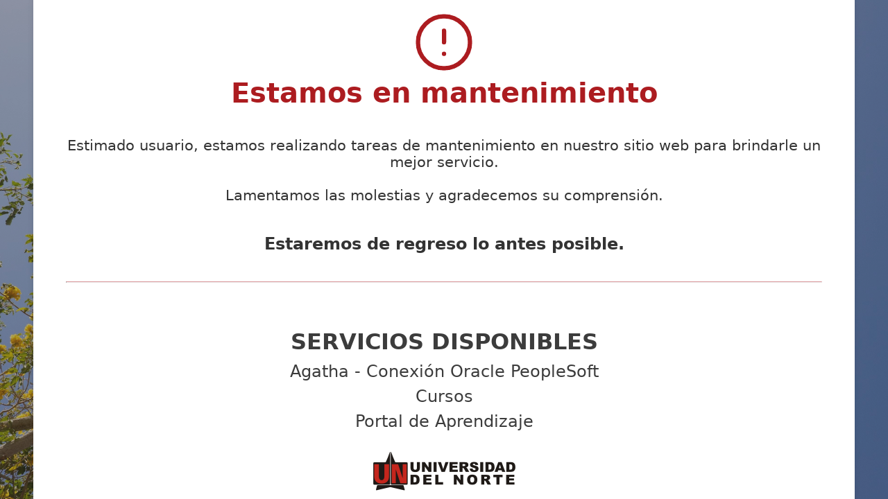

--- FILE ---
content_type: text/html; charset=UTF-8
request_url: https://guayacan02.uninorte.edu.co/4PL1CACI0N35/contingencia/
body_size: 2207
content:
<!DOCTYPE html>
<html lang="en">
  <head>
    <meta charset="UTF-8" />
    <meta name="viewport" content="width=device-width, initial-scale=1.0" />
    <meta http-equiv="X-UA-Compatible" content="IE=edge" />
    <meta name="robots" content="noindex, nofollow" />
    <meta name="author" content="Universidad del Norte" />
    <title>Universidad del Norte</title>
    <link rel="stylesheet" href="./styles/index.css" />
    <style>
      /* Estilos para la sección de servicios */
      .servicios {
        text-align: center;
        margin: 20px 0;
      }
      .servicios h2 {
        font-size: 2rem;
        margin-bottom: 10px;
      }
      .servicios a {
        font-size: 1.5rem;
        display: block;
        margin: 8px 0;
        text-decoration: none;
        color: inherit;
      }
      .servicios a:hover {
        text-decoration: underline;
      }
    </style>
  </head>
  <body>
    <main>
      <section>
        <img src="./img/alert-circle.svg" alt="Icono de información" />
        <h1>Estamos en mantenimiento</h1>
        <p>
          Estimado usuario, estamos realizando tareas de mantenimiento en
          nuestro sitio web para brindarle un mejor servicio. <br /><br />
          Lamentamos las molestias y agradecemos su comprensión.
        </p>
        <h3>Estaremos de regreso lo antes posible.</h3>
        <hr />
        <!-- Sección de Servicios Disponibles -->
        <div class="servicios">
          <h2>SERVICIOS DISPONIBLES</h2>
          <a
            href="https://agatha.uninorte.edu.co/psp/HCMPRD/?cmd=login"
            target="_blank"
            rel="noopener"
          >
            Agatha - Conexión Oracle PeopleSoft
          </a>
          <a
            href="https://cursos.uninorte.edu.co/d2l/home"
            target="_blank"
            rel="noopener"
          >
            Cursos
          </a>
          <a
            href="https://formacion.uninorte.edu.co/d2l/home"
            target="_blank"
            rel="noopener"
          >
            Portal de Aprendizaje
          </a>
        </div>
        <img src="./img/logo.png" alt="Logo Universidad del Norte" />
      </section>
    </main>
  </body>
</html>


--- FILE ---
content_type: text/css
request_url: https://guayacan02.uninorte.edu.co/4PL1CACI0N35/contingencia/styles/index.css
body_size: 1370
content:
body {
  background-color: #ac1c20;
  font-family: system-ui, -apple-system, BlinkMacSystemFont, "Segoe UI", Roboto,
    Oxygen, Ubuntu, Cantarell, "Open Sans", "Helvetica Neue", sans-serif;
  margin: 0;
  padding: 0;
  color: #3c3c3c;
}

main {
  background-image: url("../img/flora-ROBLE-AMARILLO-universidad-del-norte.webp");
  background-size: cover;
  background-position: center;
  background-repeat: no-repeat;
  position: relative;
  overflow: hidden;
  display: flex;
  justify-content: center;
  align-items: center;
  height: 100vh;
  width: 100vw;
  
}

main::before {
  content: "";
  background-color: #333;
  position: absolute;
  top: 0;
  left: 0;
  width: 100%;
  height: 100%;
  opacity: 0.4;
}

section {
    background-color: #fff;
    border-radius: 10px;
    box-shadow: 0 0 10px rgba(0, 0, 0, 0.1);
    padding: 20px 3rem;
    margin: 0 3rem;
    width: 90%;
    max-width: 1200px;
    min-height: 500px;
    text-align: center;
    display: flex;
    flex-direction: column;
    justify-content: center;
    align-items: center;
    z-index: 1;
}

hr{
    width: 100%;
    margin: 20px 0;
    border-top: 1px solid #ac1c2174;
}

h1{
    color: #ac1c20;
    font-size: 2.5rem;
    margin: 0 0 20px 0;
}

p{
    color: #333;
    font-size: 1.3rem;
    margin-bottom: 20px;
}

h3 {
    color: #333;
    font-size: 1.5rem;
    margin-bottom: 20px;
}

--- FILE ---
content_type: image/svg+xml
request_url: https://guayacan02.uninorte.edu.co/4PL1CACI0N35/contingencia/img/alert-circle.svg
body_size: 300
content:
<svg xmlns="http://www.w3.org/2000/svg" viewBox="0 0 24 24" fill="none" stroke="#ac1c20" stroke-linecap="round" stroke-linejoin="round" width="100" height="100" stroke-width="1.5"  > <path d="M3 12a9 9 0 1 0 18 0a9 9 0 0 0 -18 0"></path> <path d="M12 8v4"></path> <path d="M12 16h.01"></path> </svg> 